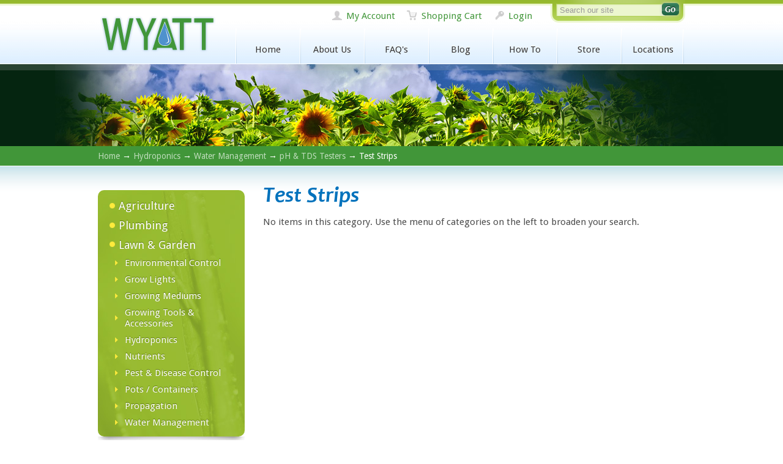

--- FILE ---
content_type: text/html; charset=utf-8
request_url: https://www.wyattsupply.com/category/hydroponics/water-management/ph-tds-testers/test-strips
body_size: 10747
content:
<!DOCTYPE html PUBLIC "-//W3C//DTD XHTML 1.0 Strict//EN"
  "http://www.w3.org/TR/xhtml1/DTD/xhtml1-strict.dtd">
<html xmlns="http://www.w3.org/1999/xhtml" xml:lang="en" lang="en" dir="ltr">

<head>
<meta http-equiv="Content-Type" content="text/html; charset=utf-8" />
  <title>Test Strips |  Wyatt Irrigation Supply, Inc.</title>
  <meta http-equiv="content-language" content="en" />
  <meta http-equiv="Content-Type" content="text/html; charset=utf-8" />
<link rel="alternate" type="application/rss+xml" title="Test Strips" href="/taxonomy/term/2872/all/feed" />
  <link type="text/css" rel="stylesheet" media="all" href="/modules/acquia/tagadelic/tagadelic.css?i" />
<link type="text/css" rel="stylesheet" media="all" href="/modules/aggregator/aggregator.css?i" />
<link type="text/css" rel="stylesheet" media="all" href="/modules/node/node.css?i" />
<link type="text/css" rel="stylesheet" media="all" href="/modules/system/defaults.css?i" />
<link type="text/css" rel="stylesheet" media="all" href="/modules/system/system.css?i" />
<link type="text/css" rel="stylesheet" media="all" href="/modules/system/system-menus.css?i" />
<link type="text/css" rel="stylesheet" media="all" href="/modules/user/user.css?i" />
<link type="text/css" rel="stylesheet" media="all" href="/sites/all/modules/cck/theme/content-module.css?i" />
<link type="text/css" rel="stylesheet" media="all" href="/sites/all/modules/ctools/css/ctools.css?i" />
<link type="text/css" rel="stylesheet" media="all" href="/sites/all/modules/date/date.css?i" />
<link type="text/css" rel="stylesheet" media="all" href="/sites/all/modules/filefield/filefield.css?i" />
<link type="text/css" rel="stylesheet" media="all" href="/sites/all/modules/jquerymenu/jquerymenu.css?i" />
<link type="text/css" rel="stylesheet" media="all" href="/sites/all/modules/logintoboggan/logintoboggan.css?i" />
<link type="text/css" rel="stylesheet" media="all" href="/sites/all/modules/nice_menus/nice_menus.css?i" />
<link type="text/css" rel="stylesheet" media="all" href="/sites/all/modules/nice_menus/nice_menus_default.css?i" />
<link type="text/css" rel="stylesheet" media="all" href="/sites/all/modules/panels/css/panels.css?i" />
<link type="text/css" rel="stylesheet" media="all" href="/sites/all/modules/thickbox/thickbox.css?i" />
<link type="text/css" rel="stylesheet" media="all" href="/sites/all/modules/thickbox/thickbox_ie.css?i" />
<link type="text/css" rel="stylesheet" media="all" href="/sites/all/modules/ubercart/shipping/uc_quote/uc_quote.css?i" />
<link type="text/css" rel="stylesheet" media="all" href="/sites/all/modules/ubercart/shipping/uc_ups/uc_ups.css?i" />
<link type="text/css" rel="stylesheet" media="all" href="/sites/all/modules/ubercart/uc_attribute/uc_attribute.css?i" />
<link type="text/css" rel="stylesheet" media="all" href="/sites/all/modules/ubercart/uc_file/uc_file.css?i" />
<link type="text/css" rel="stylesheet" media="all" href="/sites/all/modules/ubercart/uc_order/uc_order.css?i" />
<link type="text/css" rel="stylesheet" media="all" href="/sites/all/modules/ubercart/uc_product/uc_product.css?i" />
<link type="text/css" rel="stylesheet" media="all" href="/sites/all/modules/ubercart/uc_roles/uc_roles.css?i" />
<link type="text/css" rel="stylesheet" media="all" href="/sites/all/modules/ubercart/uc_store/uc_store.css?i" />
<link type="text/css" rel="stylesheet" media="all" href="/sites/default/modules/uc_fedex/uc_fedex.css?i" />
<link type="text/css" rel="stylesheet" media="all" href="/sites/all/modules/extlink/extlink.css?i" />
<link type="text/css" rel="stylesheet" media="all" href="/sites/all/modules/cck/modules/fieldgroup/fieldgroup.css?i" />
<link type="text/css" rel="stylesheet" media="all" href="/sites/all/modules/views/css/views.css?i" />
<link type="text/css" rel="stylesheet" media="all" href="/sites/default/modules/custom_node_template/custom_node_template.css?i" />
<link type="text/css" rel="stylesheet" media="all" href="/sites/all/modules/custom_search/custom_search.css?i" />
<link type="text/css" rel="stylesheet" media="all" href="/sites/default/themes/wyattsupply/css/layout.css?i" />
<link type="text/css" rel="stylesheet" media="all" href="/sites/default/themes/wyattsupply/css/htmlelements.css?i" />
<link type="text/css" rel="stylesheet" media="all" href="/sites/default/themes/wyattsupply/css/typography.css?i" />
<link type="text/css" rel="stylesheet" media="all" href="/sites/default/themes/wyattsupply/css/color.css?i" />
<link type="text/css" rel="stylesheet" media="all" href="/sites/default/themes/wyattsupply/css/navigation.css?i" />
<link type="text/css" rel="stylesheet" media="all" href="/sites/default/themes/wyattsupply/css/fancy-dates.css?i" />
<link type="text/css" rel="stylesheet" media="all" href="/sites/default/themes/wyattsupply/css/style.css?i" />
  <script type="text/javascript" src="/sites/all/modules/jquery_update/replace/jquery.min.js?i"></script>
<script type="text/javascript" src="/misc/drupal.js?i"></script>
<script type="text/javascript" src="/sites/all/modules/ajax_load/ajax_load.js?i"></script>
<script type="text/javascript" src="/sites/all/modules/google_analytics/googleanalytics.js?i"></script>
<script type="text/javascript" src="/sites/all/modules/jquerymenu/jquerymenu.js?i"></script>
<script type="text/javascript" src="/sites/all/modules/nice_menus/superfish/js/superfish.js?i"></script>
<script type="text/javascript" src="/sites/all/modules/nice_menus/superfish/js/jquery.bgiframe.min.js?i"></script>
<script type="text/javascript" src="/sites/all/modules/nice_menus/superfish/js/jquery.hoverIntent.minified.js?i"></script>
<script type="text/javascript" src="/sites/all/modules/nice_menus/nice_menus.js?i"></script>
<script type="text/javascript" src="/sites/all/modules/panels/js/panels.js?i"></script>
<script type="text/javascript" src="/sites/all/modules/spamspan/spamspan.compressed.js?i"></script>
<script type="text/javascript" src="/sites/all/modules/thickbox/thickbox.js?i"></script>
<script type="text/javascript" src="/sites/all/modules/ubercart/uc_file/uc_file.js?i"></script>
<script type="text/javascript" src="/sites/all/modules/ubercart/uc_roles/uc_roles.js?i"></script>
<script type="text/javascript" src="/sites/all/modules/extlink/extlink.js?i"></script>
<script type="text/javascript" src="/sites/all/modules/custom_search/js/custom_search.js?i"></script>
<script type="text/javascript" src="/sites/all/modules/views/js/base.js?i"></script>
<script type="text/javascript" src="/sites/all/modules/views/js/ajax_view.js?i"></script>
<script type="text/javascript" src="/sites/all/libraries/cufon/cufon-yui.js?i"></script>
<script type="text/javascript" src="/sites/default/themes/wyattsupply/main.js?i"></script>
<script type="text/javascript">
<!--//--><![CDATA[//><!--
jQuery.extend(Drupal.settings, {"basePath":"\/","googleanalytics":{"trackMailto":1,"trackDownload":1,"trackDownloadExtensions":"7z|aac|arc|arj|asf|asx|avi|bin|csv|doc|exe|flv|gif|gz|gzip|hqx|jar|jpe?g|js|mp(2|3|4|e?g)|mov(ie)?|msi|msp|pdf|phps|png|ppt|qtm?|ra(m|r)?|sea|sit|tar|tgz|torrent|txt|wav|wma|wmv|wpd|xls|xml|z|zip"},"nice_menus_options":{"delay":800,"speed":1},"spamspan":{"m":"spamspan","u":"u","d":"d","h":"h","t":"t"},"thickbox":{"close":"Close","next":"Next \u003e","prev":"\u003c Prev","esc_key":"or Esc Key","next_close":"Next \/ Close on last","image_count":"Image !current of !total"},"extlink":{"extTarget":"_blank","extClass":0,"extSubdomains":1,"extExclude":"","extInclude":"","extCssExclude":"","extCssExplicit":"","extAlert":0,"extAlertText":"This link will take you to an external web site. We are not responsible for their content.","mailtoClass":0},"custom_search":{"form_target":"_self","solr":0},"views":{"ajax_path":"\/views\/ajax","ajaxViews":[{"view_name":"taxonomy_term","view_display_id":"page","view_args":"2872","view_path":"taxonomy\/term\/2872","view_base_path":"taxonomy\/term\/%","view_dom_id":1,"pager_element":0}]},"cufonSelectors":[{"selector":"h1","options":{"fontFamily":"Candara","hover":1}},{"selector":"h2","options":{"fontFamily":"Candara","hover":1}}],"CToolsUrlIsAjaxTrusted":{"\/category\/hydroponics\/water-management\/ph-tds-testers\/test-strips":true}});
//--><!]]>
</script>
  <!--[if IE]><link rel="stylesheet" href="/sites/wyattsupply.com/themes/wyattsupply/css/ie.css" type="text/css"><![endif]-->
  <!--[if IE 7]><link rel="stylesheet" href="/sites/wyattsupply.com/themes/wyattsupply/css/ie7.css" type="text/css"><![endif]-->
  <!--[if lte IE 6]><link rel="stylesheet" href="/sites/wyattsupply.com/themes/wyattsupply/css/ie6.css" type="text/css"><![endif]-->
  <link href='https://fonts.googleapis.com/css?family=Droid+Sans:regular,bold' rel='stylesheet' type='text/css'>
  <link href='https://fonts.googleapis.com/css?family=Droid+Serif:regular,italic,bold,bolditalic' rel='stylesheet' type='text/css'>
 
 <style>
/* font face */
  @font-face {
    font-family: 'CandaraBoldItalic';
    src: url('/sites/wyattsupply.com/themes/wyattsupply/css/fonts/candaraz-webfont.eot#') format('embedded-opentype'),
         url('/sites/wyattsupply.com/themes/wyattsupply/css/fonts/candaraz-webfont.woff') format('woff'),
         url('/sites/wyattsupply.com/themes/wyattsupply/css/fonts/candaraz-webfont.ttf') format('truetype'),
         url('/sites/wyattsupply.com/themes/wyattsupply/css/fonts/candaraz-webfont.svg#webfontJY7062Cb') format('svg');
    font-weight: normal;
    font-style: normal;
  }
</style>

</head>

<body id="page-category-hydroponics-water-management-ph-tds-testers-test-strips" class="not-front not-logged-in page-taxonomy one-sidebar sidebar-left">

   <div id="wrap-header"> <div id="header">
              <div id="header-right">
          <div class="wrap-block"> <div id="block-block-8" class="block block-block"><div class="inner">


  <div class="content">
<div id="account">
<ul>
     <li class="account"> <a href="https://www.wyattsupply.com/user">My Account</a> </li>
     <li class="cart"> <a href="https://www.wyattsupply.com/cart">Shopping Cart</a> </li>
<li class="user"> <a href="https://www.wyattsupply.com/user" class="user">Login</a> </li>        </ul>
</div>
</div>
</div> </div> </div>
<div class="wrap-block"> <div id="block-custom_search_blocks-1" class="block block-custom_search_blocks"><div class="inner">


  <div class="content"><form action="/category/hydroponics/water-management/ph-tds-testers/test-strips"  accept-charset="UTF-8" method="post" id="custom-search-blocks-form-1" class="search-form">
<div><div class="form-item" id="edit-custom-search-blocks-form-1-1-wrapper">
 <input type="text" maxlength="128" name="custom_search_blocks_form_1" id="edit-custom-search-blocks-form-1-1" size="15" value="Search our site" title="Enter the terms you wish to search for." class="form-text  custom-search-default-value custom-search-box" />
</div>
<fieldset class="custom_search-popup"></fieldset>
<input type="hidden" name="delta" id="edit-delta" value="1"  />
<input type="hidden" name="form_build_id" id="form-x3GGtr8_Z21hc70QlFBUieoOq5Ajgm2_l0oLvChBeSQ" value="form-x3GGtr8_Z21hc70QlFBUieoOq5Ajgm2_l0oLvChBeSQ"  />
<input type="hidden" name="form_id" id="edit-custom-search-blocks-form-1" value="custom_search_blocks_form_1"  />
<input type="hidden" name="default_text" id="edit-default-text" value="Search our site"  class="default-text" />
<input type="submit" name="op" id="edit-submit" value="Go"  class="form-submit" />

</div></form>
</div>
</div> </div> </div>
                  </div>
      
                    <a id="site-name" href="/">
           Wyatt Irrigation Supply, Inc.        </a>
                  
          <div id="navigation">
        <div class="wrap-block"> <div id="block-nice_menus-2" class="block block-nice_menus"><div class="inner">


  <div class="content"><ul class="nice-menu nice-menu-down" id="nice-menu-2"><li class="menu-804 menu-path-front first  odd "><a href="/" title="Home">Home</a></li>
<li class="menu-5390 menu-path-node-120 even "><a href="/staying-connected" title="">About Us</a></li>
<li class="menu-835 menu-path-faq odd "><a href="/faq" title="Frequently Asked Questions">FAQ&#039;s</a></li>
<li class="menu-836 menu-path-blog even "><a href="/blog" title="Blog">Blog</a></li>
<li class="menu-6643 menu-path-how-to odd "><a href="/how-to" title="">How To</a></li>
<li class="menu-2164 menuparent menu-path-category-agricultural even "><a href="/category/agricultural" title="">Store</a><ul><li class="menu-28481 menu-path-category-agricultural first  odd "><a href="/category/agricultural" title="">Agricultural</a></li>
<li class="menu-28482 menu-path-category-hydroponics even "><a href="/category/hydroponics" title="">Hydroponics</a></li>
<li class="menu-28483 menu-path-category-lawn-garden odd "><a href="/category/lawn-garden" title="">Lawn &amp; Garden</a></li>
<li class="menu-28484 menu-path-category-plumbing even  last "><a href="/category/plumbing" title="">Plumbing</a></li>
</ul>
</li>
<li class="menu-6667 menu-path-node-249 odd  last "><a href="/locations" title="">Locations</a></li>
</ul>
</div>
</div> </div> </div>
                </div>
        
    </div> </div> <!--// wrap-header / header -->
    
      <div id="wrap-callout"> <div id="inner-wrap-callout"> <div id="callout">
        <div class="wrap-block"> <div id="block-views-inside_hdr_img-block_1" class="block block-views"><div class="inner">


  <div class="content"><div class="view view-inside-hdr-img view-id-inside_hdr_img view-display-id-block_1 view-dom-id-2">
    
  
  
      <div class="view-content">
        <div class="views-row views-row-1 views-row-odd views-row-first views-row-last">
      
  <div class="views-field-field-hdr-photo-fid">
                <span class="field-content"><img  class="imagefield imagefield-field_hdr_photo" width="1100" height="134" alt="" src="https://www.wyattsupply.com/sites/default/files/sunflowers.jpg?1299286321" /></span>
  </div>
  </div>
    </div>
  
  
  
  
  
  
</div> </div>
</div> </div> </div>
       
      </div> </div> </div> <!--// wrap-callout / callout -->

	   <div id="wrap-breadcrumbs"><div id="breadcrumbs">
         <div class="breadcrumb"><a href="/">Home</a> &rarr; <a href="/category/hydroponics">Hydroponics</a> &rarr; <a href="/category/hydroponics/water-management">Water Management</a> &rarr; <a href="/category/hydroponics/water-management/ph-tds-testers">pH &amp; TDS Testers</a> &rarr; Test Strips</div>	   </div> </div>
    
    
   <div id="wrap-middle"> <div id="inner-middle"> <div id="middle">

          <div id="left" class="sidebar">
        <div class="wrap-block"> <div id="block-nice_menus-10" class="block block-nice_menus"><div class="inner">


  <div class="content"><ul class="nice-menu nice-menu-right" id="nice-menu-10"><li class="menu-23470 menu-path-category-agricultural first  odd "><a href="/category/agricultural" title="">Agriculture</a></li>
<li class="menu-23473 menu-path-category-plumbing even "><a href="/category/plumbing" title="">Plumbing</a></li>
<li class="menu-23471 menu-path-category-lawn-garden odd "><a href="/category/lawn-garden" title="">Lawn &amp; Garden</a></li>
<li class="menu-27802 menuparent menu-path-taxonomy-term-2841 even "><a href="/category/hydroponics/environmental-control" title="Environmental Control">Environmental Control</a><ul><li class="menu-27803 menuparent menu-path-taxonomy-term-2854 first  odd "><a href="/category/hydroponics/environmental-control/air-purification" title="Air Purification">Air Purification</a><ul><li class="menu-27804 menu-path-taxonomy-term-2856 first  odd  last "><a href="/category/hydroponics/environmental-control/air-purification/intake-filters" title="Intake Filters">Intake Filters</a></li>
</ul>
</li>
<li class="menu-27806 menuparent menu-path-taxonomy-term-2842 even "><a href="/category/hydroponics/environmental-control/climate-control" title="Climate Control">Climate Control</a><ul><li class="menu-27807 menu-path-taxonomy-term-2846 first  odd "><a href="/category/hydroponics/environmental-control/climate-control/air-conditioners-dehumidifiers" title="Air Conditioners &amp; Dehumidifiers">Air Conditioners &amp; Dehumidifiers</a></li>
<li class="menu-27808 menu-path-taxonomy-term-2844 even "><a href="/category/hydroponics/environmental-control/climate-control/co2-equipment" title="Co2 Equipment">Co2 Equipment</a></li>
<li class="menu-27809 menu-path-taxonomy-term-3267 odd "><a href="/category/hydroponics/environmental-control/climate-control/lighting-controllers" title="Lighting Controllers">Lighting Controllers</a></li>
<li class="menu-27810 menu-path-taxonomy-term-2843 even "><a href="/category/hydroponics/environmental-control/climate-control/temperature-humidity" title="Temperature &amp; Humidity">Temperature &amp; Humidity</a></li>
<li class="menu-27811 menu-path-taxonomy-term-2845 odd  last "><a href="/category/hydroponics/environmental-control/climate-control/timers-relays" title="Timers &amp; Relays">Timers &amp; Relays</a></li>
</ul>
</li>
<li class="menu-27812 menuparent menu-path-taxonomy-term-2847 odd  last "><a href="/category/hydroponics/environmental-control/fans" title="Fans">Fans</a><ul><li class="menu-27813 menu-path-taxonomy-term-2848 first  odd "><a href="/category/hydroponics/environmental-control/fans/air-circulation-fans" title="Air Circulation Fans">Air Circulation Fans</a></li>
<li class="menu-27814 menu-path-taxonomy-term-2851 even "><a href="/category/hydroponics/environmental-control/fans/blowers" title="Blowers">Blowers</a></li>
<li class="menu-27815 menu-path-taxonomy-term-2850 odd "><a href="/category/hydroponics/environmental-control/fans/booster-fans" title="Booster Fans">Booster Fans</a></li>
<li class="menu-27816 menu-path-taxonomy-term-2852 even "><a href="/category/hydroponics/environmental-control/fans/computer-style-fans" title="Computer Style Fans">Computer Style Fans</a></li>
<li class="menu-27817 menu-path-taxonomy-term-2853 odd "><a href="/category/hydroponics/environmental-control/fans/ducting-accessories" title="Ducting &amp; Accessories">Ducting &amp; Accessories</a></li>
<li class="menu-27818 menu-path-taxonomy-term-2849 even  last "><a href="/category/hydroponics/environmental-control/fans/inline-fans" title="Inline Fans">Inline Fans</a></li>
</ul>
</li>
</ul>
</li>
<li class="menu-27819 menuparent menu-path-taxonomy-term-2762 odd "><a href="/category/hydroponics/grow-lights" title="Grow Lights">Grow Lights</a><ul><li class="menu-27820 menuparent menu-path-taxonomy-term-2763 first  odd "><a href="/category/hydroponics/grow-lights/ballasts" title="Ballasts">Ballasts</a><ul><li class="menu-27821 menu-path-taxonomy-term-2767 first  odd "><a href="/category/hydroponics/grow-lights/ballasts/ballast-parts" title="Ballast Parts">Ballast Parts</a></li>
<li class="menu-27822 menu-path-taxonomy-term-2764 even "><a href="/category/hydroponics/grow-lights/ballasts/digital" title="Digital">Digital</a></li>
<li class="menu-27823 menu-path-taxonomy-term-2766 odd "><a href="/category/hydroponics/grow-lights/ballasts/magnetic-ballasts" title="Magnetic Ballasts">Magnetic Ballasts</a></li>
<li class="menu-27824 menu-path-taxonomy-term-2765 even  last "><a href="/category/hydroponics/grow-lights/ballasts/switchable-ballasts" title="Switchable Ballasts">Switchable Ballasts</a></li>
</ul>
</li>
<li class="menu-27825 menuparent menu-path-taxonomy-term-2784 even "><a href="/category/hydroponics/grow-lights/bulbs" title="Bulbs">Bulbs</a><ul><li class="menu-27826 menu-path-taxonomy-term-2786 first  odd "><a href="/category/hydroponics/grow-lights/bulbs/fluorescent" title="Fluorescent">Fluorescent</a></li>
<li class="menu-27827 menu-path-taxonomy-term-2785 even  last "><a href="/category/hydroponics/grow-lights/bulbs/hps-mh-bulbs" title="HPS/MH Bulbs">HPS/MH Bulbs</a></li>
</ul>
</li>
<li class="menu-27828 menu-path-taxonomy-term-2775 odd "><a href="/category/hydroponics/grow-lights/complete-light-systems" title="Complete Light Systems">Complete Light Systems</a></li>
<li class="menu-27830 menuparent menu-path-taxonomy-term-2777 even "><a href="/category/hydroponics/grow-lights/fluorescent-fixtures" title="Fluorescent Fixtures">Fluorescent Fixtures</a><ul><li class="menu-27831 menu-path-taxonomy-term-2779 first  odd "><a href="/category/hydroponics/grow-lights/fluorescent-fixtures/2-ft-fluorescent" title="2 Ft. Fluorescent">2 Ft. Fluorescent</a></li>
<li class="menu-27832 menu-path-taxonomy-term-2780 even "><a href="/category/hydroponics/grow-lights/fluorescent-fixtures/4-ft-fluorescent" title="4 Ft. Fluorescent">4 Ft. Fluorescent</a></li>
<li class="menu-27833 menu-path-taxonomy-term-2778 odd  last "><a href="/category/hydroponics/grow-lights/fluorescent-fixtures/cfl" title="Cfl">Cfl</a></li>
</ul>
</li>
<li class="menu-27834 menu-path-taxonomy-term-2781 odd "><a href="/category/hydroponics/grow-lights/leds" title="LED&#039;s">LED&#039;s</a></li>
<li class="menu-27835 menu-path-taxonomy-term-2782 even "><a href="/category/hydroponics/grow-lights/light-hangers-movers" title="Light Hangers &amp; Movers">Light Hangers &amp; Movers</a></li>
<li class="menu-27836 menu-path-taxonomy-term-2783 odd "><a href="/category/hydroponics/grow-lights/lighting-components" title="Lighting Components">Lighting Components</a></li>
<li class="menu-27837 menu-path-taxonomy-term-2791 even "><a href="/category/hydroponics/grow-lights/reflective-materials" title="Reflective Materials">Reflective Materials</a></li>
<li class="menu-27845 menuparent menu-path-taxonomy-term-2787 odd  last "><a href="/category/hydroponics/grow-lights/timers-instruments" title="Timers &amp; Instruments">Timers &amp; Instruments</a><ul><li class="menu-27846 menu-path-taxonomy-term-2788 first  odd "><a href="/category/hydroponics/grow-lights/timers-instruments/120-volt-timers" title="120 Volt Timers">120 Volt Timers</a></li>
<li class="menu-27847 menu-path-taxonomy-term-2789 even "><a href="/category/hydroponics/grow-lights/timers-instruments/240-volt-timers" title="240 Volt Timers">240 Volt Timers</a></li>
<li class="menu-27848 menu-path-taxonomy-term-2790 odd  last "><a href="/category/hydroponics/grow-lights/timers-instruments/power-boxes-and-timers" title="Power Boxes And Timers">Power Boxes And Timers</a></li>
</ul>
</li>
</ul>
</li>
<li class="menu-27849 menuparent menu-path-taxonomy-term-2886 even "><a href="/category/hydroponics/growing-mediums" title="Growing Mediums">Growing Mediums</a><ul><li class="menu-27850 menuparent menu-path-taxonomy-term-2897 first  odd "><a href="/category/hydroponics/growing-mediums/coco-coir" title="Coco Coir">Coco Coir</a><ul><li class="menu-27851 menu-path-taxonomy-term-2900 first  odd "><a href="/category/hydroponics/growing-mediums/coco-coir/coco-mats-pots" title="Coco Mats &amp; Pots">Coco Mats &amp; Pots</a></li>
<li class="menu-27852 menu-path-taxonomy-term-2899 even "><a href="/category/hydroponics/growing-mediums/coco-coir/compressed-coco-coir" title="Compressed Coco Coir">Compressed Coco Coir</a></li>
<li class="menu-27853 menu-path-taxonomy-term-2898 odd  last "><a href="/category/hydroponics/growing-mediums/coco-coir/loose-coco-coir" title="Loose Coco Coir">Loose Coco Coir</a></li>
</ul>
</li>
<li class="menu-27854 menu-path-taxonomy-term-2901 even "><a href="/category/hydroponics/growing-mediums/hydroton" title="Hydroton">Hydroton</a></li>
<li class="menu-27855 menuparent menu-path-taxonomy-term-2893 odd "><a href="/category/hydroponics/growing-mediums/soil-soiless-mediums" title="Soil &amp; Soiless Mediums">Soil &amp; Soiless Mediums</a><ul><li class="menu-27856 menu-path-taxonomy-term-2896 first  odd "><a href="/category/hydroponics/growing-mediums/soil-soiless-mediums/perlite-vermiculite" title="Perlite &amp; Vermiculite">Perlite &amp; Vermiculite</a></li>
<li class="menu-27857 menu-path-taxonomy-term-2894 even "><a href="/category/hydroponics/growing-mediums/soil-soiless-mediums/potting-soil" title="Potting Soil">Potting Soil</a></li>
<li class="menu-27858 menu-path-taxonomy-term-2895 odd  last "><a href="/category/hydroponics/growing-mediums/soil-soiless-mediums/soiless-potting-soil" title="Soiless Potting Soil">Soiless Potting Soil</a></li>
</ul>
</li>
<li class="menu-27860 menuparent menu-path-taxonomy-term-2887 even "><a href="/category/hydroponics/growing-mediums/stonewool" title="Stonewool">Stonewool</a><ul><li class="menu-27861 menu-path-taxonomy-term-2888 first  odd "><a href="/category/hydroponics/growing-mediums/stonewool/starter-blocks-plugs" title="Starter Blocks &amp; Plugs">Starter Blocks &amp; Plugs</a></li>
<li class="menu-27862 menu-path-taxonomy-term-2890 even "><a href="/category/hydroponics/growing-mediums/stonewool/stonewool-blocks" title="Stonewool Blocks">Stonewool Blocks</a></li>
<li class="menu-27863 menu-path-taxonomy-term-2892 odd "><a href="/category/hydroponics/growing-mediums/stonewool/stonewool-chunks-cubes" title="Stonewool Chunks &amp; Cubes">Stonewool Chunks &amp; Cubes</a></li>
<li class="menu-27864 menu-path-taxonomy-term-2889 even "><a href="/category/hydroponics/growing-mediums/stonewool/stonewool-sheets" title="Stonewool Sheets">Stonewool Sheets</a></li>
<li class="menu-27865 menu-path-taxonomy-term-2891 odd  last "><a href="/category/hydroponics/growing-mediums/stonewool/stonewool-slabs" title="Stonewool Slabs">Stonewool Slabs</a></li>
</ul>
</li>
<li class="menu-27866 menu-path-taxonomy-term-2902 odd  last "><a href="/category/hydroponics/growing-mediums/sure-grow" title="Sure To Grow">Sure To Grow</a></li>
</ul>
</li>
<li class="menu-27867 menuparent menu-path-taxonomy-term-2752 odd "><a href="/category/hydroponics/growing-tools-accessories" title="Growing Tools &amp; Accessories">Growing Tools &amp; Accessories</a><ul><li class="menu-27868 menu-path-taxonomy-term-2761 first  odd "><a href="/category/hydroponics/growing-tools-accessories/books-videos" title="Books &amp; Videos">Books &amp; Videos</a></li>
<li class="menu-27869 menu-path-taxonomy-term-2757 even "><a href="/category/hydroponics/growing-tools-accessories/garden-tools" title="Garden Tools">Garden Tools</a></li>
<li class="menu-27870 menu-path-taxonomy-term-2760 odd "><a href="/category/hydroponics/growing-tools-accessories/grow-room-instruments" title="Grow Room Instruments">Grow Room Instruments</a></li>
<li class="menu-27871 menu-path-taxonomy-term-2758 even "><a href="/category/hydroponics/growing-tools-accessories/growing-accessories" title="Growing Accessories">Growing Accessories</a></li>
<li class="menu-27872 menu-path-taxonomy-term-2753 odd "><a href="/category/hydroponics/growing-tools-accessories/hand-tools" title="Hand Tools">Hand Tools</a></li>
<li class="menu-27873 menu-path-taxonomy-term-2754 even "><a href="/category/hydroponics/growing-tools-accessories/machine-trimmers" title="Machine Trimmers">Machine Trimmers</a></li>
<li class="menu-27874 menu-path-taxonomy-term-2756 odd "><a href="/category/hydroponics/growing-tools-accessories/magnifiers" title="Magnifiers">Magnifiers</a></li>
<li class="menu-27875 menu-path-taxonomy-term-2759 even "><a href="/category/hydroponics/growing-tools-accessories/measuring-devices" title="Measuring Devices">Measuring Devices</a></li>
<li class="menu-27876 menu-path-taxonomy-term-2755 odd  last "><a href="/category/hydroponics/growing-tools-accessories/sprayers-wands" title="Sprayers &amp; Wands">Sprayers &amp; Wands</a></li>
</ul>
</li>
<li class="menu-27877 menuparent menu-path-taxonomy-term-2792 even "><a href="/category/hydroponics/hydroponics" title="Hydroponics">Hydroponics</a><ul><li class="menu-27878 menuparent menu-path-taxonomy-term-2806 first  odd "><a href="/category/hydroponics/hydroponics/air-water-pumps" title="Air &amp; Water Pumps">Air &amp; Water Pumps</a><ul><li class="menu-27879 menu-path-taxonomy-term-2808 first  odd "><a href="/category/hydroponics/hydroponics/air-water-pumps/air-pumps" title="Air Pumps">Air Pumps</a></li>
<li class="menu-27880 menu-path-taxonomy-term-2807 even  last "><a href="/category/hydroponics/hydroponics/air-water-pumps/water-pumps" title="Water Pumps">Water Pumps</a></li>
</ul>
</li>
<li class="menu-27881 menu-path-taxonomy-term-2809 even "><a href="/category/hydroponics/hydroponics/grow-rooms" title="Grow Rooms">Grow Rooms</a></li>
<li class="menu-27882 menuparent menu-path-taxonomy-term-2793 odd "><a href="/category/hydroponics/hydroponics/grow-systems" title="Grow Systems">Grow Systems</a><ul><li class="menu-27883 menu-path-taxonomy-term-2798 first  odd "><a href="/category/hydroponics/hydroponics/grow-systems/aerogarden" title="Aerogarden">Aerogarden</a></li>
<li class="menu-27884 menu-path-taxonomy-term-2794 even "><a href="/category/hydroponics/hydroponics/grow-systems/aeroponic-systems" title="Aeroponic Systems">Aeroponic Systems</a></li>
<li class="menu-27885 menu-path-taxonomy-term-2797 odd "><a href="/category/hydroponics/hydroponics/grow-systems/autopots" title="Autopots">Autopots</a></li>
<li class="menu-27886 menu-path-taxonomy-term-2796 even "><a href="/category/hydroponics/hydroponics/grow-systems/drip-systems" title="Drip Systems">Drip Systems</a></li>
<li class="menu-27887 menu-path-taxonomy-term-2795 odd  last "><a href="/category/hydroponics/hydroponics/grow-systems/ebb-flow" title="Ebb &amp; Flow">Ebb &amp; Flow</a></li>
</ul>
</li>
<li class="menu-27888 menu-path-taxonomy-term-2814 even "><a href="/category/hydroponics/hydroponics/hose-tubing" title="Hose &amp; Tubing">Hose &amp; Tubing</a></li>
<li class="menu-27889 menu-path-taxonomy-term-2811 odd "><a href="/category/hydroponics/hydroponics/injectors" title="Injectors">Injectors</a></li>
<li class="menu-27890 menu-path-taxonomy-term-2816 even "><a href="/category/hydroponics/hydroponics/irrigation-supplies" title="Irrigation Supplies">Irrigation Supplies</a></li>
<li class="menu-27892 menu-path-taxonomy-term-2818 odd "><a href="/category/hydroponics/hydroponics/reflective-materials" title="Reflective Materials">Reflective Materials</a></li>
<li class="menu-27893 menuparent menu-path-taxonomy-term-2803 even "><a href="/category/hydroponics/hydroponics/reservoirs-tanks" title="Reservoirs &amp; Tanks">Reservoirs &amp; Tanks</a><ul><li class="menu-27894 menu-path-taxonomy-term-2804 first  odd "><a href="/category/hydroponics/hydroponics/reservoirs-tanks/reservoirs-lids" title="Reservoirs &amp; Lids">Reservoirs &amp; Lids</a></li>
<li class="menu-27895 menu-path-taxonomy-term-2805 even  last "><a href="/category/hydroponics/hydroponics/reservoirs-tanks/water-tanks" title="Water Tanks">Water Tanks</a></li>
</ul>
</li>
<li class="menu-27896 menu-path-taxonomy-term-2817 odd "><a href="/category/hydroponics/hydroponics/sensors" title="Sensors">Sensors</a></li>
<li class="menu-27897 menuparent menu-path-taxonomy-term-2799 even "><a href="/category/hydroponics/hydroponics/trays-and-stands" title="Trays And Stands">Trays And Stands</a><ul><li class="menu-27898 menu-path-taxonomy-term-2802 first  odd "><a href="/category/hydroponics/hydroponics/trays-and-stands/grow-tray-accessories" title="Grow Tray Accessories">Grow Tray Accessories</a></li>
<li class="menu-27899 menu-path-taxonomy-term-2800 even "><a href="/category/hydroponics/hydroponics/trays-and-stands/grow-trays" title="Grow Trays">Grow Trays</a></li>
<li class="menu-27900 menu-path-taxonomy-term-2801 odd  last "><a href="/category/hydroponics/hydroponics/trays-and-stands/tray-tables" title="Tray Tables">Tray Tables</a></li>
</ul>
</li>
<li class="menu-27901 menu-path-taxonomy-term-2815 odd "><a href="/category/hydroponics/hydroponics/tubing-tray-accessories" title="Tubing &amp; Tray Accessories">Tubing &amp; Tray Accessories</a></li>
<li class="menu-27902 menu-path-taxonomy-term-2812 even "><a href="/category/hydroponics/hydroponics/water-chillers" title="Water Chillers">Water Chillers</a></li>
<li class="menu-27903 menu-path-taxonomy-term-2813 odd  last "><a href="/category/hydroponics/hydroponics/water-heaters" title="Water Heaters">Water Heaters</a></li>
</ul>
</li>
<li class="menu-27904 menuparent menu-path-taxonomy-term-2819 odd "><a href="/category/hydroponics/nutrients" title="Nutrients">Nutrients</a><ul><li class="menu-27905 menu-path-taxonomy-term-2838 first  odd "><a href="/category/hydroponics/nutrients/additives" title="Additives">Additives</a></li>
<li class="menu-27906 menuparent menu-path-taxonomy-term-2820 even "><a href="/category/hydroponics/nutrients/full-line" title="Full Line">Full Line</a><ul><li class="menu-27908 menu-path-taxonomy-term-2831 first  odd "><a href="/category/hydroponics/nutrients/full-line/bcuzz" title="B&#039;Cuzz">B&#039;Cuzz</a></li>
<li class="menu-27909 menu-path-taxonomy-term-2834 even "><a href="/category/hydroponics/nutrients/full-line/biobizz" title="Biobizz">Biobizz</a></li>
<li class="menu-27910 menu-path-taxonomy-term-2822 odd "><a href="/category/hydroponics/nutrients/full-line/botanicare" title="Botanicare">Botanicare</a></li>
<li class="menu-27911 menu-path-taxonomy-term-2830 even "><a href="/category/hydroponics/nutrients/full-line/dutch-master" title="Dutch Master">Dutch Master</a></li>
<li class="menu-27912 menu-path-taxonomy-term-2835 odd "><a href="/category/hydroponics/nutrients/full-line/earth-juice" title="Earth Juice">Earth Juice</a></li>
<li class="menu-27913 menu-path-taxonomy-term-2829 even "><a href="/category/hydroponics/nutrients/full-line/foxfarm" title="Foxfarm">Foxfarm</a></li>
<li class="menu-27914 menu-path-taxonomy-term-2823 odd "><a href="/category/hydroponics/nutrients/full-line/general-hydroponics" title="General Hydroponics">General Hydroponics</a></li>
<li class="menu-27915 menu-path-taxonomy-term-2827 even "><a href="/category/hydroponics/nutrients/full-line/heavy-16" title="Heavy 16">Heavy 16</a></li>
<li class="menu-27916 menu-path-taxonomy-term-2828 odd "><a href="/category/hydroponics/nutrients/full-line/humboldt-countys-own" title="Humboldt County&#039;s Own">Humboldt County&#039;s Own</a></li>
<li class="menu-27917 menu-path-taxonomy-term-2832 even "><a href="/category/hydroponics/nutrients/full-line/humboldt-nutrients" title="Humboldt Nutrients">Humboldt Nutrients</a></li>
<li class="menu-27918 menu-path-taxonomy-term-2833 odd "><a href="/category/hydroponics/nutrients/full-line/hydrodynamics-international-inc" title="Hydrodynamics International Inc">Hydrodynamics International Inc</a></li>
<li class="menu-27919 menu-path-taxonomy-term-2836 even "><a href="/category/hydroponics/nutrients/full-line/maxsea" title="Maxsea">Maxsea</a></li>
<li class="menu-27920 menu-path-taxonomy-term-2826 odd "><a href="/category/hydroponics/nutrients/full-line/nutrifield" title="Nutrifield">Nutrifield</a></li>
<li class="menu-27921 menu-path-taxonomy-term-2824 even "><a href="/category/hydroponics/nutrients/full-line/roots-organics" title="Roots Organics">Roots Organics</a></li>
<li class="menu-27922 menu-path-taxonomy-term-2825 odd  last "><a href="/category/hydroponics/nutrients/full-line/technaflora" title="Technaflora">Technaflora</a></li>
</ul>
</li>
<li class="menu-27924 menu-path-taxonomy-term-2837 odd "><a href="/category/hydroponics/nutrients/organic" title="Organic">Organic</a></li>
<li class="menu-27925 menu-path-taxonomy-term-2839 even  last "><a href="/category/hydroponics/nutrients/organic-additives" title="Organic Additives">Organic Additives</a></li>
</ul>
</li>
<li class="menu-27926 menuparent menu-path-taxonomy-term-2744 even "><a href="/category/hydroponics/pest-disease-control" title="Pest &amp; Disease Control">Pest &amp; Disease Control</a><ul><li class="menu-27927 menu-path-taxonomy-term-2751 first  odd "><a href="/category/hydroponics/pest-disease-control/accessories" title="Accessories">Accessories</a></li>
<li class="menu-27928 menu-path-taxonomy-term-2746 even "><a href="/category/hydroponics/pest-disease-control/insect-foggers-bombs" title="Insect Foggers &amp; Bombs">Insect Foggers &amp; Bombs</a></li>
<li class="menu-27929 menu-path-taxonomy-term-2745 odd "><a href="/category/hydroponics/pest-disease-control/insect-sprays" title="Insect Sprays">Insect Sprays</a></li>
<li class="menu-27930 menu-path-taxonomy-term-2750 even "><a href="/category/hydroponics/pest-disease-control/leaf-shines-washes" title="Leaf Shines &amp; Washes">Leaf Shines &amp; Washes</a></li>
<li class="menu-27931 menu-path-taxonomy-term-2747 odd "><a href="/category/hydroponics/pest-disease-control/mold-fungal" title="Mold &amp; Fungal">Mold &amp; Fungal</a></li>
<li class="menu-27932 menu-path-taxonomy-term-2748 even "><a href="/category/hydroponics/pest-disease-control/organic-insect-disease-control" title="Organic Insect &amp; Disease Control">Organic Insect &amp; Disease Control</a></li>
<li class="menu-27933 menu-path-taxonomy-term-2749 odd  last "><a href="/category/hydroponics/pest-disease-control/sticky-traps" title="Sticky Traps">Sticky Traps</a></li>
</ul>
</li>
<li class="menu-27934 menuparent menu-path-taxonomy-term-2904 odd "><a href="/category/hydroponics/pots-containers" title="Pots / Containers">Pots / Containers</a><ul><li class="menu-27935 menu-path-taxonomy-term-2911 first  odd "><a href="/category/hydroponics/pots-containers/buckets-lids" title="Buckets &amp; Lids">Buckets &amp; Lids</a></li>
<li class="menu-27936 menu-path-taxonomy-term-2909 even "><a href="/category/hydroponics/pots-containers/coco-pots" title="Coco Pots">Coco Pots</a></li>
<li class="menu-27937 menu-path-taxonomy-term-2907 odd "><a href="/category/hydroponics/pots-containers/fabric-pots" title="Fabric Pots">Fabric Pots</a></li>
<li class="menu-27938 menu-path-taxonomy-term-2908 even "><a href="/category/hydroponics/pots-containers/mesh-pots" title="Mesh Pots">Mesh Pots</a></li>
<li class="menu-27939 menu-path-taxonomy-term-2910 odd "><a href="/category/hydroponics/pots-containers/net-pots" title="Net Pots">Net Pots</a></li>
<li class="menu-27940 menu-path-taxonomy-term-2905 even "><a href="/category/hydroponics/pots-containers/nursery-pots" title="Nursery Pots">Nursery Pots</a></li>
<li class="menu-27941 menu-path-taxonomy-term-2912 odd "><a href="/category/hydroponics/pots-containers/saucers" title="Saucers">Saucers</a></li>
<li class="menu-27942 menu-path-taxonomy-term-2906 even  last "><a href="/category/hydroponics/pots-containers/square-pots" title="Square Pots">Square Pots</a></li>
</ul>
</li>
<li class="menu-27943 menuparent menu-path-taxonomy-term-2734 even "><a href="/category/hydroponics/propagation" title="Propagation">Propagation</a><ul><li class="menu-27944 menu-path-taxonomy-term-2742 first  odd "><a href="/category/hydroponics/propagation/accessories" title="Accessories">Accessories</a></li>
<li class="menu-27945 menu-path-taxonomy-term-2738 even "><a href="/category/hydroponics/propagation/cloning-gels" title="Cloning Gels">Cloning Gels</a></li>
<li class="menu-27946 menu-path-taxonomy-term-2741 odd "><a href="/category/hydroponics/propagation/cloning-machines" title="Cloning Machines">Cloning Machines</a></li>
<li class="menu-27947 menu-path-taxonomy-term-2736 even "><a href="/category/hydroponics/propagation/cloning-media" title="Cloning Media">Cloning Media</a></li>
<li class="menu-27948 menu-path-taxonomy-term-2739 odd "><a href="/category/hydroponics/propagation/cloning-solutions" title="Cloning Solutions">Cloning Solutions</a></li>
<li class="menu-27949 menu-path-taxonomy-term-2735 even "><a href="/category/hydroponics/propagation/heat-mats" title="Heat Mats">Heat Mats</a></li>
<li class="menu-27950 menu-path-taxonomy-term-2743 odd "><a href="/category/hydroponics/propagation/light-stand-systems" title="Light Stand Systems">Light Stand Systems</a></li>
<li class="menu-27951 menu-path-taxonomy-term-2740 even "><a href="/category/hydroponics/propagation/root-accelerators" title="Root Accelerators">Root Accelerators</a></li>
<li class="menu-27952 menu-path-taxonomy-term-2737 odd  last "><a href="/category/hydroponics/propagation/trays-domes" title="Trays &amp; Domes">Trays &amp; Domes</a></li>
</ul>
</li>
<li class="menu-27953 menuparent menu-path-taxonomy-term-2857 active-trail odd  last "><a href="/category/hydroponics/water-management" title="Water Management">Water Management</a><ul><li class="menu-27954 menuparent menu-path-taxonomy-term-2858 first  odd "><a href="/category/hydroponics/water-management/air-water-pumps" title="Air &amp; Water Pumps">Air &amp; Water Pumps</a><ul><li class="menu-27955 menu-path-taxonomy-term-2860 first  odd "><a href="/category/hydroponics/water-management/air-water-pumps/air-pumps" title="Air Pumps">Air Pumps</a></li>
<li class="menu-27956 menu-path-taxonomy-term-2859 even  last "><a href="/category/hydroponics/water-management/air-water-pumps/water-pumps" title="Water Pumps">Water Pumps</a></li>
</ul>
</li>
<li class="menu-27957 menuparent menu-path-taxonomy-term-2873 even "><a href="/category/hydroponics/water-management/hose-tubing" title="Hose &amp; Tubing">Hose &amp; Tubing</a><ul><li class="menu-27958 menu-path-taxonomy-term-2876 first  odd "><a href="/category/hydroponics/water-management/hose-tubing/accessories" title="Accessories">Accessories</a></li>
<li class="menu-27959 menu-path-taxonomy-term-2874 even "><a href="/category/hydroponics/water-management/hose-tubing/garden-hose" title="Garden Hose">Garden Hose</a></li>
<li class="menu-27960 menu-path-taxonomy-term-2875 odd  last "><a href="/category/hydroponics/water-management/hose-tubing/tubing" title="Tubing">Tubing</a></li>
</ul>
</li>
<li class="menu-27961 menu-path-taxonomy-term-2877 odd "><a href="/category/hydroponics/water-management/irrigation-supplies" title="Irrigation Supplies">Irrigation Supplies</a></li>
<li class="menu-27971 menu-path-taxonomy-term-2878 even "><a href="/category/hydroponics/water-management/water-chillers" title="Water Chillers">Water Chillers</a></li>
<li class="menu-27972 menuparent menu-path-taxonomy-term-2861 odd "><a href="/category/hydroponics/water-management/water-filters" title="Water Filters">Water Filters</a><ul><li class="menu-27973 menu-path-taxonomy-term-2863 first  odd "><a href="/category/hydroponics/water-management/water-filters/de-chlorinator-filters" title="De-Chlorinator Filters">De-Chlorinator Filters</a></li>
<li class="menu-27974 menu-path-taxonomy-term-2864 even "><a href="/category/hydroponics/water-management/water-filters/drip-filters" title="Drip Filters">Drip Filters</a></li>
<li class="menu-27975 menu-path-taxonomy-term-2865 odd "><a href="/category/hydroponics/water-management/water-filters/fittings-replacement-filters" title="Fittings &amp; Replacement Filters">Fittings &amp; Replacement Filters</a></li>
<li class="menu-27976 menu-path-taxonomy-term-2862 even  last "><a href="/category/hydroponics/water-management/water-filters/reverse-osmosis-filters" title="Reverse Osmosis Filters">Reverse Osmosis Filters</a></li>
</ul>
</li>
<li class="menu-27977 menu-path-taxonomy-term-2880 even "><a href="/category/hydroponics/water-management/water-heaters" title="Water Heaters">Water Heaters</a></li>
<li class="menu-27978 menuparent menu-path-taxonomy-term-2881 odd "><a href="/category/hydroponics/water-management/water-storage" title="Water Storage">Water Storage</a><ul><li class="menu-27979 menu-path-taxonomy-term-2883 first  odd "><a href="/category/hydroponics/water-management/water-storage/drums" title="Drums">Drums</a></li>
<li class="menu-27980 menu-path-taxonomy-term-2884 even "><a href="/category/hydroponics/water-management/water-storage/rain-barrels" title="Rain Barrels">Rain Barrels</a></li>
<li class="menu-27981 menu-path-taxonomy-term-2882 odd  last "><a href="/category/hydroponics/water-management/water-storage/water-tanks" title="Water Tanks">Water Tanks</a></li>
</ul>
</li>
<li class="menu-27962 menu-path-taxonomy-term-2885 even "><a href="/category/hydroponics/water-management/ph-tds-dosers" title="pH &amp; TDS Dosers">pH &amp; TDS Dosers</a></li>
<li class="menu-27963 menuparent menu-path-taxonomy-term-2866 active-trail odd "><a href="/category/hydroponics/water-management/ph-tds-testers" title="pH &amp; TDS Testers">pH &amp; TDS Testers</a><ul><li class="menu-27964 menu-path-taxonomy-term-2867 first  odd "><a href="/category/hydroponics/water-management/ph-tds-testers/analog-ph-moisture-testers" title="Analog pH &amp; Moisture Testers">Analog pH &amp; Moisture Testers</a></li>
<li class="menu-27965 menu-path-taxonomy-term-2871 even "><a href="/category/hydroponics/water-management/ph-tds-testers/calibration-solutions" title="Calibration Solutions">Calibration Solutions</a></li>
<li class="menu-27966 menu-path-taxonomy-term-2868 odd "><a href="/category/hydroponics/water-management/ph-tds-testers/hanna-instruments" title="Hanna Instruments">Hanna Instruments</a></li>
<li class="menu-27967 menu-path-taxonomy-term-2870 even "><a href="/category/hydroponics/water-management/ph-tds-testers/hm-digital" title="Hm Digital">Hm Digital</a></li>
<li class="menu-27968 menu-path-taxonomy-term-2869 odd "><a href="/category/hydroponics/water-management/ph-tds-testers/milwaukee-instruments" title="Milwaukee Instruments">Milwaukee Instruments</a></li>
<li class="menu-27969 menu-path-taxonomy-term-2872 active-trail even  last "><a href="/category/hydroponics/water-management/ph-tds-testers/test-strips" title="Test Strips" class="active">Test Strips</a></li>
</ul>
</li>
<li class="menu-27970 menu-path-taxonomy-term-2879 even  last "><a href="/category/hydroponics/water-management/ph-ph-down" title="pH Up &amp; pH Down">pH Up &amp; pH Down</a></li>
</ul>
</li>
</ul>
</div>
</div> </div> </div>
      </div>
    
    <div id="centre">
    
      
      
      
              <h1 class="page-title">Test Strips</h1>
      
            <div class="view view-taxonomy-term view-id-taxonomy_term view-display-id-page view-dom-id-1">
    
  
  
      <div class="view-empty">
      <p>No items in this category. Use the menu of categories on the left to broaden your search.</p>
    </div>
  
  
  
  
  
  
</div>       <a href="/taxonomy/term/2872/all/feed" class="feed-icon"><img src="/misc/feed.png" alt="Syndicate content" title="Test Strips" width="16" height="16" /></a>
    </div><!--// centre -->

        
        
     </div> </div></div> <!--// middle -->

      <div id="wrap-footer-region"> <div id="wrap-footer"> <div id="footer">
	     <div class="wrap-block"> <div id="block-views-tweets-block" class="block block-views"><div class="inner">

  <h2 class="block-title">Follow us</h2>

  <div class="content"><div class="view view-tweets view-id-tweets view-display-id-block view-dom-id-4">
    
  
  
      <div class="view-content">
      <div class="item-list">
    <ul>
          <li class="views-row views-row-1 views-row-odd views-row-first views-row-last">  
  <div class="views-field-screen-name">
                <span class="field-content">wyattsupply:</span>
  </div>
  
  <span class="views-field-text">
                <span class="field-content">The days are long and hot. Make sure your lawn and garden stays looking beautiful. <a href="http://t.co/EhlGzwvMbW" title="http://t.co/EhlGzwvMbW">http://t.co/EhlGzwvMbW</a></span>
  </span>
       &#8212;   
  <span class="views-field-created-time">
                <span class="field-content"><em>12 years 29 weeks</em> ago</span>
  </span>
</li>
      </ul>
</div>    </div>
  
  
  
  
      <div class="view-footer">
      <p><a class="bird" href="http://twitter.com/wyattsupply" target="_blank"> Follow us on Twitter </a></p>
    </div>
  
  
</div> </div>
</div> </div> </div>
<div class="wrap-block"> <div id="block-block-4" class="block block-block"><div class="inner">

  <h2 class="block-title">Get our newsletter</h2>

  <div class="content"><p> Sign up below to receive our latest news and best deals. Unsubscribe at any time. </p>

<form name="ccoptin" action="https://visitor.r20.constantcontact.com/d.jsp" target="_blank" method="post" style="margin-bottom:2;">
<input type="hidden" name="llr" value="5oflu7cab">
<input type="hidden" name="m" value="1102619973086">
<input type="hidden" name="p" value="oi">
<label>Enter your email:</label> <input type="text" class="text-field" name="ea" size="20" value="">
<input type="submit" name="go" value="Submit" class="form-submit">
</form></div>
</div> </div> </div>
           </div> </div>  <!--// footer -->
        
        <div id="wrap-footer-message"> <div id="footer-message">
            <div class="wrap-block"> <div id="block-block-6" class="block block-block"><div class="inner">


  <div class="content"><div id="facebook">
   <a href="#"> Find us on Facebook </a>
</div></div>
</div> </div> </div>
<div class="wrap-block"> <div id="block-block-5" class="block block-block"><div class="inner">


  <div class="content"><div id="credits">&copy; 2026 <a href="https://www.wyattsupply.com/"> Wyatt Irrigation Supply, Inc. </a> All Rights Reserved | <a href="https://www.wyattsupply.com/policies">Policies</a> | Powered by <a href="https://www.nationalweb.com/" target="_blank">NationalWeb</a> | <a href="https://www.wyattsupply.com/sitemap">Site Map</a></div></div>
</div> </div> </div>
  </div> </div>
        
    </div> <!--// wrap-footer-region  -->


    <script type="text/javascript" src="/sites/all/modules/cufon/js/cufon-drupal.js?i"></script>
<script type="text/javascript">
<!--//--><![CDATA[//><!--
var _gaq = _gaq || [];_gaq.push(["_setAccount", "UA-13100111-48"]);_gaq.push(["_trackPageview"]);(function() {var ga = document.createElement("script");ga.type = "text/javascript";ga.async = true;ga.src = "/sites/default/files/googleanalytics/ga.js?i";var s = document.getElementsByTagName("script")[0];s.parentNode.insertBefore(ga, s);})();
//--><!]]>
</script>
  
    
    
</body>
</html>


--- FILE ---
content_type: text/css
request_url: https://www.wyattsupply.com/sites/default/modules/uc_fedex/uc_fedex.css?i
body_size: -265
content:
/* $Id: uc_fedex.css,v 1.2 2009/03/24 19:07:21 tr Exp $ */

.fedex-logo {
  vertical-align: middle;
}


--- FILE ---
content_type: text/css
request_url: https://www.wyattsupply.com/sites/default/themes/wyattsupply/css/htmlelements.css?i
body_size: 587
content:
/* $Id: htmlelements.css,v 1.1.2.3 2009/03/13 01:09:16 psynaptic Exp $ */

/* Global */

html, body, div, span, applet, object, iframe,
h1, h2, h3, h4, h5, h6, p, blockquote, pre,
a, abbr, acronym, address, big, cite, code,
del, dfn, em, font, ins, kbd, q, s, samp,
small, strike, strong, sub, sup, tt, var,
b, u, i, center,
dl, dt, dd, ol, ul, li,
fieldset, form, label, legend,
table, caption, tbody, tfoot, thead, tr, th, td {
  margin:0px;
  padding:0px;
}


fieldset {
  padding-bottom: 0.4em;
}

/* Tables */

table, th, td {
  line-height: 1.35em;
}

table {
  width: 100%;
  margin-bottom: 1.5em;
}

tbody {
  border-top:medium none;
}
th, td {
  padding: 2px;
}

/* Blocks */

.block .content {
  margin-bottom:0;
}

.block ul {
  padding: 0;
  margin-left: 10px;
}

.block ul li {
  margin: 0;
}

.block #user-login-form ul {
  margin-left: 0;
}

/* Boxes */

#comments .comment .content {
  padding: 1em;
}

/* Messages */

.messages,
.help {
  padding: 1em;
  margin-bottom: 1em;
}

.messages ul {
  margin: 0;
}

/* Nodes */

.node .content {
  padding-bottom: 1em;
}

/* Comments */

#comments {
  margin: 1em 0;
}

.comment {
  margin-bottom: 3em;
  padding-top: 3em;
}

#centre .comment .content {
  margin: 1em;
  padding: 0;
}

/* Forms */

select {
  font-family: inherit;
}

.form-text, textarea, .resizable-textarea,
html.js .resizable-textarea textarea {
  font-size: 1em;
  overflow: visible;
}

.fieldset-wrapper .description {
  margin: 0 0 1em 0;
}

.form-item input.error {
  padding: 2px;
}

/* Lists */

ul, ol {
  padding-left: 2.5em;
  margin-bottom: 1.5em;
}

li {
  margin-top: 0.5em;
  margin-bottom: 0.5em;
}

ul.links li {
  padding-left: 0;
}

li.leaf,
li.expanded,
li.collapsed,
ul.menu li {
  padding: 0;
  margin: 0;
}

ul.menu li a {
  display: block;
}

#autocomplete li {
  margin: 0;
}

dd {
  margin-left: 1em;
}

/* Drupal */

.meta {
  margin-bottom: 1em;
}

html.js fieldset.collapsible .fieldset-wrapper {
  overflow: visible;
}

html.js fieldset.collapsed {
  border: none;
}

/* Admin */

div.admin .left,
div.admin .right {
  margin: 0;
}

div.admin-panel .body {
  padding: 0;
}


--- FILE ---
content_type: text/css
request_url: https://www.wyattsupply.com/sites/default/themes/wyattsupply/css/typography.css?i
body_size: 294
content:
/* $Id: typography.css,v 1.1.4.4 2009/03/13 01:09:16 psynaptic Exp $ */

/* Global */

body,
textarea {
  font-size: 100%;
  font-family: Arial, sans-serif;
}

body {
  line-height: 1.5;
}

#page {
  font-size: 0.9em; /* 16px * 0.9 = 14.4px */
}

a {
  text-decoration: none;
}

p {
  margin-bottom: 1.5em;
}

address {
  font-style: normal;
  margin-bottom: 1.5em;
}

blockquote {
  margin: 1em 2em 1em 0;
  padding-left: 3em;
  font-style: italic;
  background: url(../images/quote.png) no-repeat;
}

code, pre {
  font-family: Monaco, "Lucida Console", monospace;
  white-space: pre;
  overflow: auto;
  margin-bottom: 1.5em;
}

/* Headings */

h1, h2, h3, h4, h5, h6 {
  font-weight: normal;
  margin-bottom: 0.5em;
  line-height: 1.1;
}

h1 {
  font-size: 1.5em;
}

h2 {
  font-size: 1.3em;
}

.block h2 {
  font-size: 1.2em;
}

h3 {
  font-size: 1.1em;
}

h4 {
  font-size: 1em;
}

h5 {
  font-size: 1em;
  font-weight: bold;
}

h6 {
  font-size: 1em;
  margin-bottom: 0;
  font-weight: bold;
}

/* Blocks */

.block ul {
  margin-left: 10px;
}

.block ul li,
.block .item-list ul li {
  list-style: none;
  list-style-image: none;
}

.block #user-login-form {
  text-align: left;
}

/* Messages */

.messages,
.help {
  font-size: 0.9em;
}

/* Nodes */

.submitted {
  font-size: 0.9em;
}

.node-links {
  text-align: right;
}

/* Comments */

.comment-links {
  text-align: right;
}

/* Drupal */

.breadcrumb {
  font-size: 0.9em;
}


--- FILE ---
content_type: text/css
request_url: https://www.wyattsupply.com/sites/default/themes/wyattsupply/css/color.css?i
body_size: 5
content:
/* $Id: color.css,v 1.1.2.7 2009/03/13 00:51:31 psynaptic Exp $ */

/* Global */

body {
  background-color: #FFF;
}

body, table, td {
  color: #494949;
}

input, textarea, select {
  color: #494949;
}

a:link, a:visited {
  color: #369;
}

a:hover {
  color: #5A7E99;
}

li a.active {
  color: #494949;
}

tr.odd {
  background-color: #EFF5FF;
}

tr.even {
  background-color: #FFF;
}

fieldset {
  border: 2px solid #DDD;
}

/* Messages */

.status {
  border: 1px solid #92DA97;
  background-color: #CDFFD1;
}

.help {
  border: 1px solid #369;
  background-color: #D2D9FF;
}

.notice {
  border: 1px solid #C9CB55;
  background-color: #FFFDB5;
}

div.error {
  border: 1px solid #F88;
}

div.error,
tr.error {
  background-color: #FCC;
  color: #494949;
}

/* Nodes */

.submitted {
  color: #777;
}

/* Comments */

.comment {
  border-top: 1px solid #DDD;
}

/* Forms */

.form-item input.error,
.form-item textarea.error,
.form-item select.error {
  border: 1px solid #F88;
}


--- FILE ---
content_type: text/css
request_url: https://www.wyattsupply.com/sites/default/themes/wyattsupply/css/style.css?i
body_size: 7245
content:

/* ======================================================================

   wyattsupply.com
   (c) 2011 Wyatt Supply Irrigation, All Rights Reserved.

======================================================================== */


/* administration tabs */
div.tabs {
	margin: 15px 0 15px;
}

div.tabs ul li, div.tabs ul li a, div.tabs ul li a:hover, div.tabs ul li a.active, ul.links li, div#centre ul.nice-menu li {
	margin: 0 !important;
}

div.tabs ul li, div.terms ul li, div.tags ul li, ul.custom-pager li, ul.links li, div#centre ul.nice-menu li, ul.pager li {
	background: transparent none no-repeat scroll 0 0 !important;
}

div.tabs ul li a {
	background: transparent none no-repeat scroll 0 0 !important;
	color: #0072BC !important;
	padding: 5px 10px 5px !important;
	font-size: 1.25em;
}

div.tabs ul li a:hover, div.tabs ul li a.active {
	background-color: #0072BC !important;
	color: white !important;
	padding: 5px 10px 5px !important;
}

div.messages {
	margin-top: 20px;
}

div#centre ul li {
	list-style-type: none;
	margin: 0.25em 0 0.25em;
	background: transparent url("../images/bullet.png") no-repeat scroll left 8px;
	padding-left: 15px;
}

div#centre ul {
	padding-left: 0;
}

/*----------------------------------------------------------------------- 
   Standard styles
 ------------------------------------------------------------------------ */
body {
	color: #4b4b4b;
	font-family: 'Droid Sans', arial, serif;
	line-height: 1.5em;
	font-size: 15px;
}

a:link, a:visited {
	color: #419639;
	-webkit-transition: color .2s linear;
	-moz-transition: color .2s linear; 
	-o-transition: color .2s linear;
	transition: color .2s linear;
}

a:hover {
	text-decoration: underline;
}

img.left {
	float: left;
	margin: 10px 10px 5px 0;
}

img.right {
	float: right;
	margin: 10px 0 5px 10px;
}

img.border {
	padding: 3px;
	border: 1px solid #dddddd;
}

div#centre img {
	padding: 3px;
    border: 1px solid #dddddd;
}

div#centre div.view-product-grid img {
	padding: 0;
	border: none;
}


/* titles */
h1, h2, h3, h4, h5 {
	line-height: 1.5em;
}

h1 {
	font-size: 36px;
	margin-bottom: 15px;
    font-family: 'CandaraBoldItalic', Georgia, serif;
	color: #0072bc;
	line-height: 1em;
}

body.front h1.page-title {
	font-size: 38px;
}

h2 {
	font-size: 1.5em;
	margin: 0.75em 0 0.25em;
	font-weight: bold;
	font-family: 'PT Sans', arial, serif;
	color: #0072BC;
}

h3 {
	font-size: 1em;
	font-weight: bold;
	margin: 1em 0 0.35em;
}

p {
	margin-bottom: 1em;
}

blockquote {
  background: transparent url("../images/quote.png") no-repeat scroll 0 0;
  margin: 1em 2em 1em 0;
  padding-left: 2.25em;
  font-style: normal;
  font-size: larger;
}

/* forms */
div#centre input.form-text, div#centre textarea.form-textarea {
	 padding: 5px;
     padding: 5px;
     -webkit-box-shadow: 1px 1px 1px rgba(0, 0, 0, 0.1) inset;
     -moz-box-shadow: 1px 1px 1px rgba(0, 0, 0, 0.1) inset;
     box-shadow: 1px 1px 1px rgba(0, 0, 0, 0.1) inset;  
      border: 1px solid #cccccc; 
-moz-border-radius: 5px;
border-radius: 5px; 
}

div#centre input.form-text {
	padding: 2px;
}

div#centre input.form-text:focus, div#centre textarea.form-textarea:focus {
	border: 1px solid #aaaaaa;
}

input.form-submit {
  background: transparent url("../images/blue_butt.png") repeat-x scroll 0 0;
  padding: 5px 10px 5px;
  font-family: 'CandaraBoldItalic', Georgia, serif;
  font-size: 16px;
  color: white;
  border: none;
  cursor: pointer;
 -moz-border-radius: 5px;
border-radius: 5px; 
-webkit-box-shadow:0 0 5px #cccccc;
-moz-box-shadow:0 0 5px #cccccc;
box-shadow:0 0 5px #cccccc;
  text-shadow: 0 -1px 1px #074b77;
}

input.form-submit:active  {
	margin-top: 1px;
   background: #0475be none no-repeat scroll 0 0;
}

/* Thickbox */
div#TB_window {
	background-color: #000000;
	color: #ffffff !important;
}

div#TB_window a {
	color: #666666 !important;
}

 /*----------------------------------------------------------------------- 
   Structure
 ------------------------------------------------------------------------ */
div#wrap-header {
	width: 100%;
	float: left;
	background: transparent url("../images/header_bg.jpg") repeat-x scroll 0 0;
	height: 105px;
}

div#header {
	width: 960px;
	margin: 0 auto;
	position: relative;
	padding: 0;
	height: 105px;
}
 
div#wrap-middle {
	width: 100%;
	float: left;
	background: transparent url("../images/middle_bg.png") repeat-x scroll 0 0;
}

div#inner-middle {
	width: 960px;
	margin: 30px auto;
}

div#middle {
	width: 960px;
	float: left;
	position: relative;
}
 
div#wrap-callout {
	width: 100%;
	float: left;
	background: transparent url("../images/callout_bg.jpg") repeat-x scroll 0 0;
	border-bottom: 10px solid #419639;
	height: 363px;
	overflow: hidden;
}

body.front div#inner-wrap-callout {
	width: 1100px;
	margin: 0 auto;
	background: transparent url("../images/frontslide_bg.jpg") no-repeat scroll 0 0;
	height: 363px;
}

body.not-front div#wrap-callout {
	height: 134px;
	position: relative;
	z-index: -99;
}

body.not-front div#inner-wrap-callout {
	height: 134px;
	margin: 0 auto;
}

div#block-views-inside_hdr_img-block_1 {
	position: relative;
	z-index: 99;
}




div#callout, div#wrap-slider {
	width: 960px;
	margin: 0 auto;
	position: relative;
	height: 373px;
	color: white;
	overflow: hidden;
}

body.front div#callout, body.front div#wrap-slider {
	width: 960px;
}

body.not-front div#callout, body.not-front div#wrap-slider {
	width: 1100px;
}

div#wrap-slider div.views-row-1 {
	overflow: hidden;
}

body.not-front div#callout {
	z-index: -1;
}

div#centre {
	width: 960px;
	position: relative;
}

body.sidebar-right div#centre {
	width: 580px;
	float: left;
}

body.sidebar-left div#centre {
	width: 650px;
	float: right;
}

body.not-front.sidebar-left div#centre {
	width: 690px;
}

body.not-front.sidebar-left div.sidebar {
	width: 250px;
}

/*----------------------------------------------------------------------- 
   Header region / primary navigation
 ------------------------------------------------------------------------ */
a#site-name {
	width: 194px;
	height: 63px;
	background: transparent url("../images/logo.png") no-repeat scroll 0 0;
	display: block;
	text-indent: -99999px;
	position: relative;
	top: 25px;
}

div#navigation {
	position: absolute;
	bottom: 0;
	z-index:99;
	margin-bottom: 0;
	right: 0;
	background: transparent url("../images/nav_right_line.png") no-repeat scroll right bottom;
}

div#navigation ul li {
	border: none;
	background-color: transparent;
}

div#navigation ul li a {
	-webkit-transition: color .5s linear;
	-moz-transition: color .5s linear; 
	-o-transition: color .5s linear;
	transition: color .5s linear;
	color: #333333;
	width: 105px;
	padding: 35px 0 15px;
	text-align: center;
	text-shadow: 0 -1px 1px white;
	background: transparent url("../images/nav_bg.png") no-repeat scroll 0 bottom;
}

div#navigation ul li a:hover, div#navigation ul li.menuparent:hover a {
	background: transparent url("../images/nav_bg_active.png") no-repeat scroll 0 bottom;
	text-decoration: none;
}

div#navigation ul li a.active, div#navigation ul li a:active {
	background: transparent url("../images/nav_bg_current.png") no-repeat scroll 0 bottom;
}

/* Children */
div#navigation ul li.menuparent {
	background: transparent none no-repeat scroll 0 0;
}

div#navigation li ul {
	border: none;
	top: 100%;
}

div#navigation li ul li, div#navigation li ul li a {
	border: none;
	background: transparent none no-repeat scroll 0 0;
}

div#navigation li ul {
	border: 1px solid #ccc;
}

div#navigation li ul li a {
	text-align: left;
	padding: 8px 20px 8px;
	background: white none no-repeat scroll 0 0 !important;
}

div#navigation li ul li {
	width: auto;
}

div#navigation li ul li a:hover {
	background: #419639 none no-repeat scroll 0 0 !important;
	color: white;
}


:focus {
	outline: 0;
}

/* Search */
div.block-custom_search_blocks {
	position: absolute;
	width: 221px;
	height: 38px;
	background: transparent url("../images/search_bg.png") no-repeat scroll 0 0;
	right: 0;
}

div.block-custom_search_blocks .form-item {
	margin: 0;
}

div.block-custom_search_blocks input.form-text {
	position: relative;
	left: 10px;
	top: 5px;
	padding: 2px 44px 2px 5px;
	background: transparent url("../images/search_bg.gif") no-repeat scroll 0 0;
	border: 1px solid #b1d156;
	font-size: 13px;
}

div.block-custom_search_blocks input.form-text:focus {
	border: 1px solid #8bb020;
}

div.block-custom_search_blocks input.form-submit {
	background: transparent url("../images/search_button.png") repeat-x scroll 0 0;
	border:none;
	padding: 1px 5px 1px;
	text-shadow: 0 -1px 1px #102a1d;
	position: absolute;
	right: 10px;
	cursor: pointer;
	color: white;
	top: 5px;
}

/* Account Navigation */
div#account {
	position: absolute;
	right: 250px;
	top: 15px;
}

div#account ul li {
	float: left;
	margin-left: 15px;
}

div#account ul li.account {
	background: transparent url("../images/user.png") no-repeat scroll left 0;
	padding-left: 28px;
}

div#account ul li.cart {
	background: transparent url("../images/cart.png") no-repeat scroll left -2px;
	padding-left: 28px;
}


div#account ul li.logout, div#account ul li.user {
	background: transparent url("../images/key.png") no-repeat scroll left 0;
	padding-left: 28px;
}

 /*----------------------------------------------------------------------- 
   Content
 ------------------------------------------------------------------------ */
 
div.view-header {
	font-size: 13px;
	margin-bottom: 1.5em;
}

 /* Frontpage Slider */
div.view-fpage-slider div.description {
	float: left;
	width: 330px;
	line-height: 1.5em;
}
 
div.view-fpage-slider div.description {
	margin-top: 40px;
	color: #ffffff;
}

div.view-fpage-slider div.description h1 {
	color: white;
	font-size: 28px;
	margin-bottom: 20px;
	font-weight: normal;
	line-height: 0.5em;
}

div.view-fpage-slider div.image {
	width: 600px;
	float: right;
}
 
div#cycler-nav {
	position: absolute;
	right: 0;
	bottom: 0;
}

div#cycler-nav a {
	background: transparent url("../images/cycler_nav_item.png") no-repeat scroll 0 0;
	width: 10px;
	height: 10px;
	display: block;
	text-indent: -9999px;
	float: left;
	margin-left: 10px;
}

div#cycler-nav a.activeSlide {
	background: transparent url("../images/cycler_nav_active.png") no-repeat scroll 0 0;
	width: 10px;
	height: 10px;
	display: block;
	text-indent: -9999px;
}

body.front div#callout img {
	background: transparent url("../images/callout_img_border.png") repeat scroll 0 0;
	padding: 15px;
	float: right;
	margin-top: 20px;
-moz-border-radius: 8px;
border-radius: 8px; 
}

div#callout div.nav {
	position: absolute;
	right: 200px;
	bottom: 0;
	z-index:999;
	width: 85px;
}

div#callout div.nav a {
	float: left;
}

div#callout div.nav a.next { 
	width: 41px;
	height: 63px;
	background: transparent url("../images/callout_nav.png") no-repeat scroll -44px 0;
	display: block;
	text-indent: -9999px;
}

div#callout div.nav a.next:hover {
	width: 41px;
	height: 63px;
	background: transparent url("../images/callout_nav.png") no-repeat scroll -44px -63px;
	display: block;
	text-indent: -9999px;
}

div#callout div.nav a.previous {
	width: 44px;
	height: 63px;
	background: transparent url("../images/callout_nav.png") no-repeat scroll 0 0;
	display: block;
	text-indent: -9999px;
}

div#callout div.nav a.previous:hover {
	width: 44px;
	height: 63px;
	background: transparent url("../images/callout_nav.png") no-repeat scroll 0 -63px;
	display: block;
	text-indent: -9999px;
}

/* FAQ */
div.faq-question a {
  font-family: 'CandaraBoldItalic', Georgia, serif;
  font-size: 18px;
}

div.faq-answer {
	background-color: #F2F7F4;
	padding: 10px 10px 5px;
	margin-left: 25px;
    margin-top: 5px;
}

div.faq-question-answer {
	padding-bottom: 10px;
	margin-bottom: 10px;
	border-bottom: 1px solid #e6e6e6;
}

/* Blog */
div.node-blog h2.teaser-title {
	font-size: 24px;
	margin: 0 0 5px -7px;
}

h2.teaser-title a:hover {
	text-decoration: none;
	color: #999999;
}

body.node-type-blog h1.page-title {
	margin: 0;
}

body.node-type-blog div.post-info {
	margin-bottom: 12px;
}

div.post-info {
	font-size: 18px;
	color: #999999;
}

div.tags {
	padding: 1px 8px 1px;
	border: 1px dashed #dddddd;
	font-size: 11px;
}

div.tags ul li {
	padding-left: 0 !important;
}

div.node-blog-teaser {
	margin-bottom: 15px;
	padding-bottom: 15px;
	border-bottom: 1px solid #eeeeee;
}


ul.custom-pager {
	float: left;
	margin-bottom: 15px;
	width: 580px;
	padding: 5px 0 5px;
	border-top: 1px solid #e6e6e6;
	border-bottom: 1px solid #e6e6e6;
}

ul.custom-pager li a {
	font-size: 21px;
  font-family: 'CandaraBoldItalic', Georgia, serif;
}

ul.custom-pager li.next {
	float: right;
}

ul.custom-pager li.previous {
	float: left;
}

/* Product grids / views */
body.page-taxonomy a.feed-icon {
  display: none;
  }

div.view-product-grid div.views-row, div.view-taxonomy-term div.views-row {
	width: 180px;
	padding: 10px 25px 10px;
	float: left;
}

body.not-front div.image {
  width: 180px;
  height: 180px;
  float: left;
  }
  
div.view-product-grid div.views-row div.views-field-sell-price, div.view-taxonomy-term div.views-row div.views-field-sell-price {
  color: #666666;
  clear: both;
  padding: 5px 0 0;
  font-size: 12px;
  text-align: center;
  font-weight: bold;
  }

div.view-product-grid div.views-row:hover, div.view-taxonomy-term div.views-row:hover {
	padding: 9px 24px 9px;
  border: 1px solid #cccccc;
  -webkit-box-shadow:0 0 3px #cccccc;
  -moz-box-shadow:0 0 3px #cccccc;
  box-shadow:0 0 3px #cccccc; 
  -moz-border-radius: 8px;
  border-radius: 8px; 
}

div.view-product-grid div.views-row div.views-field-title, div.view-taxonomy-term div.views-row div.views-field-title {
  text-align: center;
  font-size: 13px;
  line-height: 1.3em;
  height: 32px;
}

div.related-products div.views-row div.image {
	margin-bottom: 0 !important;
}

body.page-product-grid h1.page-title, h2.empty {
	margin-left: 10px;
}

/* Related products blocks */
div.related-products div.views-row {
	padding: 16px 30px 16px !important;
}

div.related-products div.views-row:hover {
    padding: 15px 29px 15px !important;
}


div.block-views div.view-product-grid div.view-content, div.block-views div.view-product-grid div.view-content div.item, div.view-taxonomy-term div.views-row img {
	border: none !important;
	padding: 0 !important;
}



select.form-select {
	padding: 2px;
	/*border: 1px solid #dddddd;*/
	-moz-border-radius: 5px;
	border-radius: 5px;
}

label {
	color: #666666;
	font-size: 11px;
}

h1.callout {
	position: fixed;
	top: 200px;
	color: white;
	z-index:99;
	font-size: 38px;
}

/* Related products blocks */
body.page-node div.view-product-grid div.view-content {
	margin-top: 0;
}

body.page-node div#centre h2.block-title {
	font-size: 1.75em;
	margin: 1.5em 0 0.25em;
	padding: 25px 0 15px;
}

/* Product nodes */
div.node div.product-image {
	float: left;
	width: 330px;
	margin-top: 20px;
}

div.node div.product-body {
	padding-top: 15px;
	clear: both;
	margin-top: 15px;
	border-top: 1px solid #dddddd;
	float: left;
	width: 550px;
}

div.node div#product-info {
	width: 550px;
	float: right;
}

div.node div.product-video {
    float: left;
    
    width: 330px; 
}

div.more-product-images {
	margin-top: 20px;
}

div#product-photos {
	float: left;
	margin-top: 50px;
}

div#product-photos img {
	border: none;
	margin-bottom: 10px;
}

div#product-photos ul.galleria li.active img {
	border: 3px solid #419639;
	margin-top: 0 !important;
}

.item-list .galleria li {
	overflow: visible;
}

div.galleria-nav {
	display: none !important;
}

div#product-photos ul li {
	background: transparent none no-repeat scroll 0 0;
}


div.more-product-images img {
	border: 10px solid white;
-webkit-box-shadow:0 0 5px #cccccc;
-moz-box-shadow:0 0 5px #cccccc;
box-shadow:0 0 5px #cccccc;
}

div.node div#product-info div.attributes {
	float: left;
}

div#centre div.wrap-block {
	clear: both;
}

div#product-info h1.page-title {
	margin: 50px 0 10px;
}

body.page-node div.terms {
	position: absolute;
	top: -10px;
	left: 0;
}

div.node div.add-to-cart {
	float: right;
}

div.node div.add-to-cart div.attributes {
	float: right;
	margin-left:-200px;
	margin-top:-10px;
}

.product-image img {
	padding-top: 0;
}

.product-image img {
  margin-bottom: 10px;
  border: none !important;
  margin-top: 30px;
}

body.page-node div.terms a {
	padding:2px 8px 2px;
	margin-right: 5px;
	font-size: 11px;
	border: 1px solid #419639;
-moz-border-radius: 3px;
border-radius: 3px; 
}

/* Product Node Menu */
div#centre div#block-nice_menus-5 {
	position: absolute;
	top: 0;
	right: 0;
}

div#centre div#block-nice_menus-5 ul li {
	border: none;
}

div#centre div#block-nice_menus-5 ul li a {
	padding: 4px 13px 4px;
    -moz-border-radius: 5px;
    border-radius: 5px; 
	-webkit-transition: color .2s linear;
	-moz-transition: color .2s linear; 
	-o-transition: color .2s linear;
	transition: color .2s linear;
	border: none;
}

div#centre div#block-nice_menus-5 ul li a:hover {
	background-color: #419639;
	padding: 1px 10px 1px;
	color: white;
	text-decoration: none;
	border: 3px double white;
}

body.node-type-agricultural div#centre div#block-nice_menus-5 ul li#menu-5372 a, body.node-type-green-products div#centre div#block-nice_menus-5 ul li#menu-5371 a, body.node-type-hydroponics div#centre div#block-nice_menus-5 ul li#menu-5370 a, body.node-type-lawn-garden div#centre div#block-nice_menus-5 ul li#menu-5373 a, body.node-type-plumbing div#centre div#block-nice_menus-5 ul li#menu-5369 a  {
	background-coloR: #419639;
	color: white;
-moz-border-radius: 5px;
border-radius: 5px; 
    border: 3px double white;
	padding: 1px 10px 1px;
}

div.node {
	position: relative;
}

.uc-price-display, div.product-info.product.list, div.product-info.product.sell span.price-prefixes {
	display: none;
}

div.product-info.product.sell {
	 color: #333;
	 font-size: 2em;
	 font-weight: bold;
	 margin-top: 15px;
	 float: left;
}

table#attachments {
	width: 500px;
}

li.comment_add {
	display: none !important;
}

/* Featured Products */
div#featured {
	width: 960px;
	clear: both;
	float: left;
	margin: 10px 0 10px;
	position: relative;
}

div#featured h2.block-title {
	background: transparent url("../images/featured_title_bg.png") repeat-x scroll 0 0;
	color: #ffffff;
	padding: 5px 20px 5px;
	font-size: 21px;
	margin: 0;
-moz-border-radius-topleft: 10px;
-moz-border-radius-topright: 10px;
border-top-left-radius: 10px;
border-top-right-radius: 10px;
}

div#featured {
	background: transparent url("../images/featured_bg.jpg") repeat-x scroll 0 bottom;
	padding-bottom: 15px;
	border: 1px solid #e6e6e6;
-moz-border-radius: 12px;
border-radius: 12px; 
}

div.view-featured-products div.views-row {
	float: left;
	width: 225px;
	padding: 5px 40px 5px;
	margin-top: 10px;
}

div.view-featured-products div.views-row-1, div.view-featured-products div.views-row-2 {
	border-right: 1px solid #fcfcfa;
}

div.view-featured-products div.views-row-2, div.view-featured-products div.views-row-3 {
	border-left: 1px solid #eef0e8;
}

div.view-featured-products {
	margin-left: 20px;
}

div.view-featured-products img {
	margin-left: 50px;
}

div.view-featured-products input.form-submit {
	float: right;
}

div.view-featured-products div.views-field-sell-price {
	float: left;
	color: #a82f12;
	font-size: 26px;
  font-family: 'CandaraBoldItalic', Georgia, serif;
  margin-top: 7px;
}

div.view-featured-products div.views-field-title a {
	color: #4b4b4b;
	text-shadow: 0 -1px 1px white;
	padding: 5px 0 5px;
	display: block;
	line-height: 1.25em;
}

div#featured ul.pager {
	position: absolute;
	right: 10px;
	top: -12px;
}

div#featured ul.pager li.pager-current {
	background-color: transparent;
}

div#featured ul.pager li a {
	font-size: 28px;
	color: #275123;
	text-shadow: 0 -1px 1px #bbe6b7;
	background-color: transparent !important;
}

/* Checkout */
div#cart-form-products, div#cart-form-buttons, .cart-review, div#checkout-form-bottom, div#payment_details {
	border: none;
}

fieldset {
	border: 1px dashed #dddddd;
	padding: 15px;
}

.node .content {
	padding-bottom: 0;
}


/* Attachments */
tr.odd {
	background-color: #EAF5E9;
}

table#attachments {
	margin-top: 15px;
}

thead th, tr.even, tr.odd {
	border: none;
}


/* Pager */
ul.pager {
	padding: 20px 0 20px;
}

ul.pager li.pager-current, ul.pager li a:hover {
	padding: 3px 8px 3px !important;
	background-color: #419639 !important;
	color: white;
	text-decoration: none;
	font-size: 13px;
}

ul.pager li a {
	padding: 3px 8px 3px !important;
	color: #419639;
	font-size: 13px;
}

body.not-front ul.pager li a, body.not-front ul.pager li.pager-current {
}

ul.pager li {
	padding: 0 !important;
	margin: 0 !important;
}

div#block-views-featured_products-block_1 ul.pager li.pager-current {
	background-color: transparent !important;
}

ul.pager li {
	margin: 0;
}



/*----------------------------------------------------------------------- 
   Header region / primary navigation
 ------------------------------------------------------------------------ */
 
/* Right sidebar */
div#right.sidebar, div#right.sidebar div.block, div#right div.wrap-block {
	width: 360px;
	background: transparent none no-repeat scroll 0 0;
}

div#right.sidebar h2.block-title {
	color: #0072BC;
}

/* Left sidebar */
div.sidebar {
	width: 280px;
	margin-top: 10px;
}

div.sidebar a {
	text-shadow: 0 -1px 1px white;
}

div.sidebar div.block div.inner {
	padding: 0 15px 0;
	color: #33352d;
	text-shadow: 0 -1px 1px #d5e1b1;
}

div.sidebar div.block h2.block-title {
	font-size: 1.65em;
	margin: 0 0 5px;
	color: white;
}

body.front div.sidebar div.block {
    background: #96ba2e url("../images/sidebar_bg.jpg") no-repeat scroll center bottom;
}

div.sidebar div.block {
	background: #96ba2e url("../images/sidebar_bg.jpg") no-repeat scroll 0 top;
	padding: 10px 0 10px;
-moz-border-radius: 10px;
border-radius: 10px; 
    margin-bottom: 17px;
	float: left;
	width: 280px;
}

body.not-front div.sidebar div.block {
	width: 240px;
}

div.sidebar div.wrap-block {
	background: transparent url("../images/sidebar_dshadow.jpg") no-repeat scroll center bottom;
	float:left;
	width: 280px;
-moz-border-radius: 10px;
border-radius: 10px;
}

body.not-front div.sidebar div.wrap-block {
	background: transparent url("../images/sidebar_dshadow-notfront.jpg") no-repeat scroll left bottom;
}

body.not-front div.sidebar div.block {
	margin-bottom: 15px;
}

div.sidebar div.block-nice_menus ul {
	border: none;
}

div.sidebar div.block-nice_menus ul li {
	border: none;
	background-color: transparent;
	border-bottom: 1px solid #83a520;
	border-top: 1px solid #a4ca38;
	padding: 0 0 0 20px;
	background: transparent url("../images/yellow_bullet.png") no-repeat scroll left 13px;
	float: none;
}

body.front div.sidebar div.block-nice_menus ul li {
	margin-left: -30px;
	width: 200px;
}

body.front div.sidebar div.block-nice_menus ul li a {
	padding: 10px 0 10px 5px;
	border-top: 1px solid #bad665;
	border-bottom: 1px solid #7b991d;
}


body.front div.sidebar div.block-nice_menus ul li.first a {
	border-top: none;
}

body.front div.sidebar div.block-nice_menus ul li.last a {
	border-bottom: none;
}

div.sidebar div.block-nice_menus ul li a {
	color: white;
	font-size: 18px;
	text-shadow: 0 -1px 1px #5b7711;
}

/* Product Menus - sidebar */
div#left div.block-nice_menus ul, div#left div.block-nice_menus li ul, div#left div.block-nice_menus li li ul {
  /*
	visibility: visible;
	position: relative;
	display: block;
	border: none;
	left: 30px;
	top: 0;
	*/
	border: none;
}

body.not-front div#left div.block-nice_menus ul {
	left: 0;
}

body.not-front div#left h2.block-title {
	font-size: 1.35em;
}

body.not-front div#left h2.block-title:hover {
	cursor: pointer;
}

body.not-front div#left div.block-nice_menus li ul {
	left: 0;
}

div#left div.block-nice_menus ul {
	margin-left: 20px;
}

body.front div#left div.block-nice_menus ul {
	margin-left: 10px;
}

div#left div.block-nice_menus li ul, div#left div.block-nice_menus li li ul, div#left div.block-nice_menus li li li ul {
	margin-left: 0;
}

div#left div.block-nice_menus ul li {
	background-color: transparent !important;
	border: none;
	margin-left: 10px;
}

div#left div.block-nice_menus ul li.menu-path-category-agricultural, div#left div.block-nice_menus ul li.menu-path-category-plumbing, div#left div.block-nice_menus ul li.menu-path-category-lawn-garden, div#left div.block-nice_menus ul li.menu-path-category-hydroponics {
  margin-left: 0;
  background: transparent url("../images/yellow_bullet.png") no-repeat scroll left 8px !important;
}

div#left div.block-nice_menus ul li.menu-path-category-agricultural a, div#left div.block-nice_menus ul li.menu-path-category-plumbing a, div#left div.block-nice_menus ul li.menu-path-category-lawn-garden a, div#left div.block-nice_menus ul li.menu-path-category-hydroponics a {
  font-size: 18px !important;
}

/* Stagger font sizes for readability */
body.not-front div#left div.block-nice_menus ul li a.active {
	color: #6c8524;
	text-shadow: 0 -1px 0 #c1d97b;
}

body.not-front div#left div.block-nice_menus ul {
	margin-left: 0;
}

body.not-front div#left div.block-nice_menus ul li ul  {
  margin-left: 80%;
}

body.not-front div#left div.block-nice_menus li ul, body.not-front div#left div.block-nice_menus li li ul, body.not-front div#left div.block-nice_menus li li li ul {
	background: transparent url("../images/nav_children_bg.png") repeat scroll 0 0;
    -moz-border-radius: 8px;
    border-radius: 8px; 
	padding: 8px;
    -webkit-box-shadow: 0 0 5px #46580e;
    -moz-box-shadow: 0 0 5px #46580e;
    box-shadow: 0 0 5px #46580e; 
}

ul.nice-menu-right, ul.nice-menu-left, ul.nice-menu-right li, ul.nice-menu-left li {
	width: 200px;
}

ul.nice-menu-right, ul.nice-menu-right ul, ul.nice-menu-right ul ul {
	width: 200px;
}


/* Menuparents */
body.not-front div#left div.block-nice_menus li.menuparent {
	background: transparent url("../images/menuparent.png") no-repeat scroll left center;
}

body.not-front div#left div.block-nice_menus ul li a {
	font-size: 15px;
}

body.not-front div#left div.block-nice_menus li ul li a {
	font-size: 13px;
}

body.not-front div#left div.block-nice_menus li li ul li a {
	font-size: 12px;
}

body.not-front div#left div.block-nice_menus li li li ul li a {
	font-size: 11px;
}

/* Stagger bullets */
body.not-front div#left div.block-nice_menus ul li {
	background: transparent url("../images/yellow_bullet.png") no-repeat scroll left 6px;
	padding-left: 14px;
	list-style-type: none;
}

body.not-front div#left div.block-nice_menus li ul li {
	background: transparent url("../images/yellow_bullet_level2.png") no-repeat scroll left 8px;
	padding-left: 10px;
}

body.not-front div#left div.block-nice_menus li li ul li {
	background: transparent url("../images/yellow_bullet_level3.png") no-repeat scroll left 8px;
	padding-left: 3px;
}

body.not-front div#left div.block-nice_menus li li li ul li {
	background: transparent none no-repeat scroll 0 0;
	padding-left: 0;
}




/* Testimonials */
div#block-views-testimonials-block_1.block {
	background: transparent none no-repeat scroll 0 0;
}

div#block-views-testimonials-block_1.block div.inner {
	color: #888888;
	font-style: italic;
	text-shadow: 0 0 0 transparent;
	font-size: 14px;
    font-family: 'Droid Serif', georgia, serif;
	background: transparent url("../images/quote.png") no-repeat scroll left top;
	padding-left: 60px;
}

div#block-views-testimonials-block_1 div.views-field-title {
	font-size: 16px;
	color: #333333;
}

/* How To */
div.photos {
	float: right;
	margin: 5px 0 5px 20px;
}

div.photos img {
	margin-bottom: 15px;
}

div.caption {
	font-size: 11px;
	text-transform: uppercase;
	letter-spacing: 2px;
	position: relative;
	top:-15px;
	color: #666666;
}

div.view-howto div.views-row {
	padding-bottom: 15px;
	margin-bottom: 15px;
	border-bottom: 1px solid #dddddd;
}

/* footer blog */
div.view-latest-from-weblog div.views-field-created {
	color: #999999;
	text-transform: uppercase;
	font-size: 11px;
	margin-bottom: 3px;
	text-shadow: 0 -1px 1px white;
}

div.view-latest-from-weblog div.views-field-title {
	margin-bottom: 7px;
}

div.view-latest-from-weblog div.views-field-title a {
	font-size: 21px;
    font-family: 'CandaraBoldItalic', Georgia, serif;
	text-shadow: 0 -1px 1px white;
}

div.view-latest-from-weblog div.views-field-view-node a {
	background: transparent url("../images/footer_bullet.png") no-repeat scroll left 3px;
	padding-left: 21px;
    font-family: 'CandaraBoldItalic', Georgia, serif;
	font-size: 16px;
	text-shadow: 0 -1px 1px white;
}


/* twitter */
div.view-tweets div.view-content {
	background: transparent url("../images/twitter_quote_bg.png") no-repeat scroll 0 0;
	padding: 20px 20px 10px;
	height: 160px;
	width: 250px;
	font-style:italic;
	font-size: 15px;
}

div.view-tweets a.bird {
	position: absolute;
	right:80px;
	bottom: 25px;
	font-style: italic;
    font-family: 'CandaraBoldItalic', Georgia, serif;
	background: transparent url("../images/twitter_bird.png") no-repeat scroll right 0;
	padding: 5px 40px 10px 0;
	font-size: 18px;
}

/* Breadcrumbs */
div#wrap-breadcrumbs {
  float: left;
  width: 100%;
  background-color: #419639;
  margin: -5px 0 0;
  padding: 0 0 5px;
  overflow: hidden;
  }
  
div#breadcrumbs {
  width: 960px;
  margin: 0 auto;
  color: white;
  }
  
div#breadcrumbs a {
  color: #bedcbb;
  }

.breadcrumb {
  padding-bottom: 0;
  }


/* Policies Panel */
body#page-policies h2.teaser-title {
	display: none;
}





 /*----------------------------------------------------------------------- 
   Footer
 ------------------------------------------------------------------------ */
div#wrap-footer-region {
	background: transparent url("../images/footer_bg.jpg") repeat-x scroll 0 0;
	height: 300px;
	width: 100%;
	float: left;
	position: relative;
	overflow: hidden;
}

div#wrap-footer {
	width: 960px;
	margin: 0 auto;
	font-size: 13px;
}

div#footer {
	width: 960px;
	float: left;
	background: transparent url("../images/footer_img_bg.jpg") no-repeat scroll 0 0;
	text-shadow: 0 -1px 1px white;
	height:300px;
	color: #265573;
}


div#footer h2.block-title {
	font-size: 21px;
	margin: 25px 0 5px;
	color: #0072BC;
}

/* Footer message */
div#wrap-footer-message {
	width: 100%;
	background: transparent url("../images/blue_transparent.png") repeat scroll 0 0;
	padding: 5px 0 5px;
	overflow: hidden;
	position: absolute;
	bottom: 0;
	font-size: 13px;
}

div#footer-message {
	widtH: 960px;
	margin: 0 auto;
	color: #ffffff;
}

div#footer-message div#credits {
	float: right;
}

div#footer-message a {
	color: #cbe8f1;
}

div#footer-message a:hover {
	color: #ffffff;
}

div#facebook {
	float: left;
}

div#facebook a {
	background: transparent url("../images/facebook.png") no-repeat scroll left -3px;
	padding: 5px 0 5px 40px;
}


/* blocks */
div#footer div.block {
	width: 280px;
	float: left;
	line-height: 1.5em;
	background: transparent url("../images/footer_divider.png") no-repeat scroll right 20px;
	position: relative;
}

div#footer div#block-views-latest_from_weblog-block_1 {
	padding-right: 30px;
	margin-right: 20px;
	height: 280px;
}

div#footer div#block-views-tweets-block {
	padding-right: 35px;
	margin-right: 35px;
    font-family: 'Droid Serif', georgia, serif;
}

div#footer a {
  color: #5DC2FF;
  }

/* Newsletter */
div#footer div#block-block-4 {
	background: transparent none no-repeat scroll 0 0;
}

div#footer div#block-block-4 input.text-field {
	width: 233px;
	padding: 15px 0 15px 20px;
	margin-bottom: 10px;
	background: transparent url("../images/email_input_bg.png") no-repeat scroll 0 0;
	border: none;
    font-family: 'CandaraBoldItalic', Georgia, serif;
	font-size: 16px;
}

div#footer div#block-block-4 label {
	color: #779aa4;
	text-shadow: 0 -1px 1px white;
	margin-left: 5px;
}

div#footer div#block-block-4  input.form-submit {
	padding: 5px 10px 5px;
}